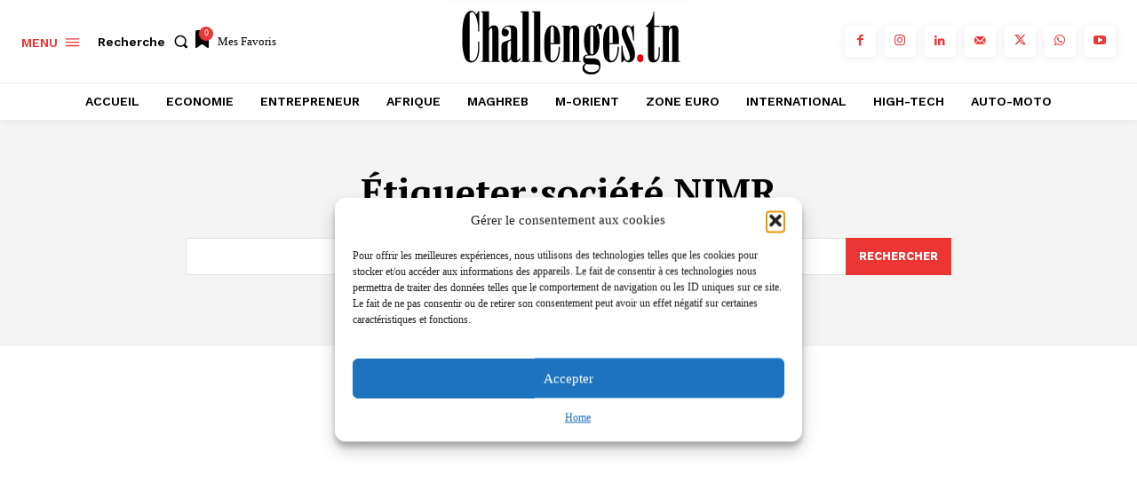

--- FILE ---
content_type: text/html; charset=utf-8
request_url: https://www.google.com/recaptcha/api2/aframe
body_size: 151
content:
<!DOCTYPE HTML><html><head><meta http-equiv="content-type" content="text/html; charset=UTF-8"></head><body><script nonce="YlamgQyHyXoiY4PyN9LoYQ">/** Anti-fraud and anti-abuse applications only. See google.com/recaptcha */ try{var clients={'sodar':'https://pagead2.googlesyndication.com/pagead/sodar?'};window.addEventListener("message",function(a){try{if(a.source===window.parent){var b=JSON.parse(a.data);var c=clients[b['id']];if(c){var d=document.createElement('img');d.src=c+b['params']+'&rc='+(localStorage.getItem("rc::a")?sessionStorage.getItem("rc::b"):"");window.document.body.appendChild(d);sessionStorage.setItem("rc::e",parseInt(sessionStorage.getItem("rc::e")||0)+1);localStorage.setItem("rc::h",'1769411536808');}}}catch(b){}});window.parent.postMessage("_grecaptcha_ready", "*");}catch(b){}</script></body></html>

--- FILE ---
content_type: application/javascript; charset=utf-8
request_url: https://fundingchoicesmessages.google.com/f/AGSKWxXNI8gVCeioDr1VvHVLfe-dzDt-XQlolKu9W25TLKjJVT0AfSNqkp7Jqa1Yph4b_BoaH4UYRE4ASLHBj7BNPYTFzFUaXrDJiKQIOSn6MVjD52AIrnW_uYF_zUJZ2naSnuVJo8r_mQ==?fccs=W251bGwsbnVsbCxudWxsLG51bGwsbnVsbCxudWxsLFsxNzY5NDExNTM3LDM2MzAwMDAwMF0sbnVsbCxudWxsLG51bGwsW251bGwsWzcsNl0sbnVsbCxudWxsLG51bGwsbnVsbCxudWxsLG51bGwsbnVsbCxudWxsLG51bGwsMV0sImh0dHBzOi8vd3d3LmNoYWxsZW5nZXMudG4vdGFnL3NvY2lldGUtbmltci8iLG51bGwsW1s4LCJrNjFQQmptazZPMCJdLFs5LCJlbi1VUyJdLFsxNiwiWzEsMSwxXSJdLFsxOSwiMiJdLFsxNywiWzBdIl0sWzI0LCIiXSxbMjksImZhbHNlIl1dXQ
body_size: 117
content:
if (typeof __googlefc.fcKernelManager.run === 'function') {"use strict";this.default_ContributorServingResponseClientJs=this.default_ContributorServingResponseClientJs||{};(function(_){var window=this;
try{
var qp=function(a){this.A=_.t(a)};_.u(qp,_.J);var rp=function(a){this.A=_.t(a)};_.u(rp,_.J);rp.prototype.getWhitelistStatus=function(){return _.F(this,2)};var sp=function(a){this.A=_.t(a)};_.u(sp,_.J);var tp=_.ed(sp),up=function(a,b,c){this.B=a;this.j=_.A(b,qp,1);this.l=_.A(b,_.Pk,3);this.F=_.A(b,rp,4);a=this.B.location.hostname;this.D=_.Fg(this.j,2)&&_.O(this.j,2)!==""?_.O(this.j,2):a;a=new _.Qg(_.Qk(this.l));this.C=new _.dh(_.q.document,this.D,a);this.console=null;this.o=new _.mp(this.B,c,a)};
up.prototype.run=function(){if(_.O(this.j,3)){var a=this.C,b=_.O(this.j,3),c=_.fh(a),d=new _.Wg;b=_.hg(d,1,b);c=_.C(c,1,b);_.jh(a,c)}else _.gh(this.C,"FCNEC");_.op(this.o,_.A(this.l,_.De,1),this.l.getDefaultConsentRevocationText(),this.l.getDefaultConsentRevocationCloseText(),this.l.getDefaultConsentRevocationAttestationText(),this.D);_.pp(this.o,_.F(this.F,1),this.F.getWhitelistStatus());var e;a=(e=this.B.googlefc)==null?void 0:e.__executeManualDeployment;a!==void 0&&typeof a==="function"&&_.To(this.o.G,
"manualDeploymentApi")};var vp=function(){};vp.prototype.run=function(a,b,c){var d;return _.v(function(e){d=tp(b);(new up(a,d,c)).run();return e.return({})})};_.Tk(7,new vp);
}catch(e){_._DumpException(e)}
}).call(this,this.default_ContributorServingResponseClientJs);
// Google Inc.

//# sourceURL=/_/mss/boq-content-ads-contributor/_/js/k=boq-content-ads-contributor.ContributorServingResponseClientJs.en_US.k61PBjmk6O0.es5.O/d=1/exm=ad_blocking_detection_executable,kernel_loader,loader_js_executable/ed=1/rs=AJlcJMztj-kAdg6DB63MlSG3pP52LjSptg/m=cookie_refresh_executable
__googlefc.fcKernelManager.run('\x5b\x5b\x5b7,\x22\x5b\x5bnull,\\\x22challenges.tn\\\x22,\\\x22AKsRol_KJqZSJ_T8LugmPVnZEglceTeHFpYRvFppJIyeEYPb1WlIIB0ZAJZ9_s2557Wc2aEVG6T56-TXUIgKY5boWQ6sJYPLqgmWpuM28htiBhiopROntVbR3LynX7j-7ym2uGNmsUxtDDbYgomI1e3jO_Y9t3fEFg\\\\u003d\\\\u003d\\\x22\x5d,null,\x5b\x5bnull,null,null,\\\x22https:\/\/fundingchoicesmessages.google.com\/f\/AGSKWxWT--tqtX4EbMj2UHE8Q0mcQrvEn_eDstdsHQvD6rPenOULN-6Yl9Pgc6jAyzSpfVNsDDwfxB0cn30mlX0LHYBOtVyCT9BTASu45W4hKXbI4VnP1heHsrMTlDIYF6CIPpXfacuyrQ\\\\u003d\\\\u003d\\\x22\x5d,null,null,\x5bnull,null,null,\\\x22https:\/\/fundingchoicesmessages.google.com\/el\/AGSKWxWkBQUv6Tn1PmWA3oQMjMkk4VqAkbKFGGSgkHKH3wbHXR7QKWyAXgzF4TKs0c9YP3Bw28q01DHV_9DEWfkVHYu5VYFKMmr2f5VbNIJaJGPF4rDUM0vIIMfylSpYVgrZHlWpi6IJrQ\\\\u003d\\\\u003d\\\x22\x5d,null,\x5bnull,\x5b7,6\x5d,null,null,null,null,null,null,null,null,null,1\x5d\x5d,\x5b3,1\x5d\x5d\x22\x5d\x5d,\x5bnull,null,null,\x22https:\/\/fundingchoicesmessages.google.com\/f\/AGSKWxXXpCCfvHzFjZ87ghM25KGxREXdJ0QigDLIpUU71D9Q5RN8d4TbcVoaA5AoSq_OTtRPYBzDW51IbJkbEUGRVNQXW3JMo8_0k7hT8z2d6_eIY1gv1-faU0tdOz51lsZ3XW9dbt_wcg\\u003d\\u003d\x22\x5d\x5d');}

--- FILE ---
content_type: application/javascript; charset=utf-8
request_url: https://fundingchoicesmessages.google.com/f/AGSKWxUI9YaQ3xMnE4cXZ2cJyGzBrYabTfH3HcLFJEmXXzbG-81nHCxwz1OG-78v3rDVtSlDuitPDrIjghxwevOsyD9cbSy1VMuJHLa1jKne7edAqXV8iyrjgfnmiVwYVEvwLYL96rlr0-oChqSl1H58bGIjzHSsam7HiHyndDGD2FGyUqrjitQ1i7i_otjJ/_=textads&/advertisements_/footer_ad./adstyle.?ad_type=
body_size: -1289
content:
window['a2832b3a-1602-4c31-a571-fc4d017e8cd2'] = true;